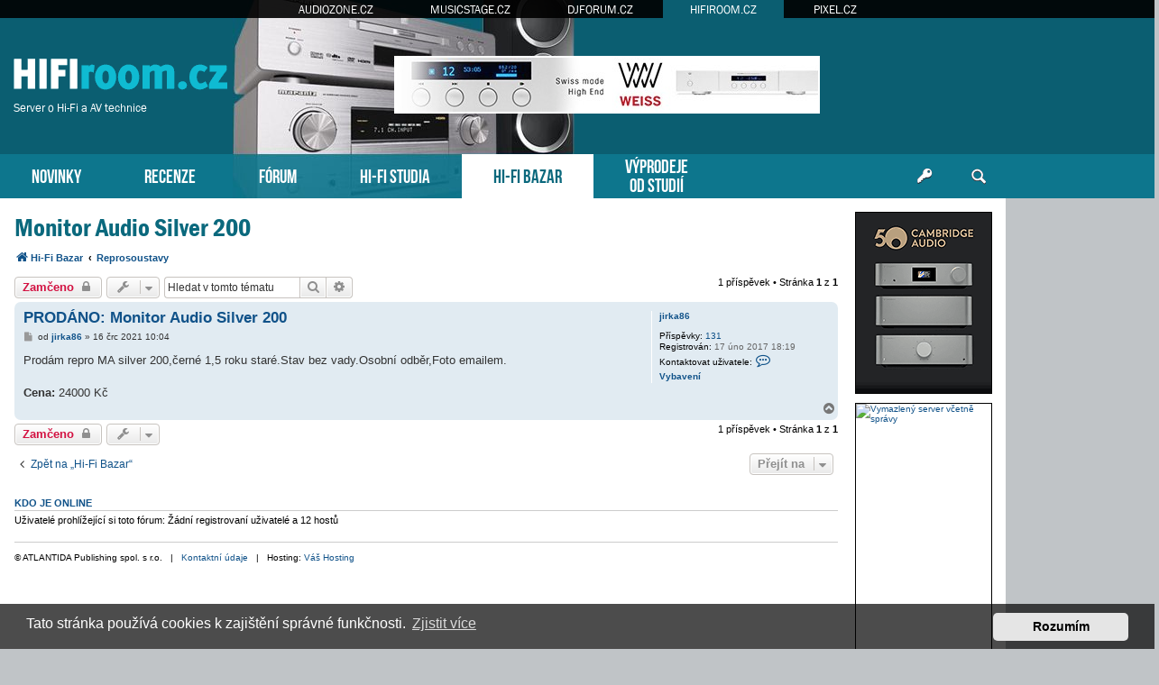

--- FILE ---
content_type: text/html; charset=UTF-8
request_url: https://www.hifiroom.cz/hifi-bazar/reprosoustavy/monitor-audio-silver-200-t23292.html
body_size: 8255
content:
<!DOCTYPE html>
<html dir="ltr" lang="cs-cz">
<head>
<meta charset="utf-8" />
<meta http-equiv="X-UA-Compatible" content="IE=edge">
<meta name="viewport" content="width=device-width, initial-scale=1" />
<base href="https://www.hifiroom.cz/" />
<meta property="og:image" content="https://www.hifiroom.cz/images/bazar/229856"/>

<title>HIFIroom.cz &bull; Hi-Fi bazar - Monitor Audio Silver 200</title>

		<link rel="alternate" type="application/atom+xml" title="Atom - aktuality" href="/app.php/feed/news?sid=fecc54f18fd7d0086408a008f1ec6440">						
	<link rel="canonical" href="https://www.hifiroom.cz/hifi-bazar/reprosoustavy/monitor-audio-silver-200-t23292.html">



<script src="https://www.hifiroom.cz/assets/javascript/jquery.min.js?assets_version=275"></script>


<link href="https://www.hifiroom.cz/assets/css/font-awesome.min.css?assets_version=275" rel="stylesheet">
<link href="https://www.hifiroom.cz/styles/prosilver/theme/stylesheet.css?assets_version=275" rel="stylesheet">
<link href="https://www.hifiroom.cz/styles/prosilver/theme/cs/stylesheet.css?assets_version=275" rel="stylesheet">



	<link href="https://www.hifiroom.cz/assets/cookieconsent/cookieconsent.min.css?assets_version=275" rel="stylesheet">

<!--[if lte IE 9]>
	<link href="https://www.hifiroom.cz/styles/prosilver/theme/tweaks.css?assets_version=275" rel="stylesheet">
<![endif]-->





<!-- Global site tag (gtag.js) - Google Analytics -->
<script async src="https://www.googletagmanager.com/gtag/js?id=G-DQHDL0VNMF"></script>
<script>
    window.dataLayer = window.dataLayer || [];
    function gtag(){dataLayer.push(arguments);}
    gtag('js', new Date());

    gtag('config', 'G-DQHDL0VNMF');
    gtag('config', 'UA-35773306-5');
    gtag('consent', 'default', {
        'ad_storage': 'denied',
        'analytics_storage': 'denied'
    });
</script>
<link href="https://www.hifiroom.cz/styles/prosilver/theme/webfont.css" rel="stylesheet">
<link href="https://www.hifiroom.cz/styles/prosilver/theme/hifiroom.css?assets_version=275" rel="stylesheet">
<link href="https://www.hifiroom.cz/styles/prosilver/theme/spolecne.css?assets_version=275" rel="stylesheet">

<style type="text/css">
#RUWwNrfYhW { overflow: hidden; background-repeat: no-repeat; width: 468px; height: 60px;  }
.RUWwNrfYhW { border: 2px solid #FFFFFF; }
#GArdKvfkRUYD { overflow: hidden; background-repeat: no-repeat; width: 160px; height: 600px; position: absolute; top: 0; margin-top: 5px; }
#ObraCB { overflow: hidden; background-repeat: no-repeat; width: 150px; height: 200px;  }
#QmFVsRP { overflow: hidden; background-repeat: no-repeat; width: 300px; height: 250px; margin: auto; }
#DXYqpV { overflow: hidden; background-repeat: no-repeat; width: 150px; height: 563px;  }
.ObraCB, .QmFVsRP, .DXYqpV { border: 1px solid #000000; }
#GArdKvfkRUY { display: none; overflow: hidden; background-repeat: no-repeat; width: 160px; height: 600pxpx; margin-bottom: 10px; }
#GArdKvfkRUY img { width: 100%; }
#hAGWRk, #wnfLRC { margin-bottom: 10px; }
#MxaQYFmdD { overflow: hidden; width: 100%; padding: 15px 0; }
#IBrqTng { width: 468px; height: 60px; float:right; padding-top: 62px; padding-right: 24px; }
#ihAOttiIV { right: -165px; top: 0px; position: absolute; width:160px; height: 600px; }

.ePqRFPFLh    { float: left; width: 100%; box-sizing: border-box; padding-right: 170px; }
.cRSeUHVAm    { width: 152px; margin: 15px 15px 0 0; position: absolute; right: 0; }

#MxaQYFmdD { display: none!important; }

@media (max-width: 1250px) {
    .bg_header  { display: none!important; }
    #ihAOttiIV { display: none!important; }
    #GArdKvfkRUY { display: block!important; }
}


@media (max-width: 700px) {
         { display: none!important; }
        #MxaQYFmdD { display: block!important; }
}

@media (max-width: 900px) {
    .ePqRFPFLh  { padding-right: 165px; }
}

@media (max-width: 1600px) {
    #IBrqTng { padding-right: 100px; }
}
@media (max-width: 1470px) {
    #IBrqTng { padding-right: 210px; }
}
@media (max-width: 1200px) {
    #zahlavi { background-image: none; }
}
@media (max-width: 960px) {
    #IBrqTng { padding-right: 100px; }
    #luxman { right: -45px; }
}
@media (max-width: 840px) {
#IBrqTng { padding-right: 20px; }
}
@media (max-width: 700px) {
    #luxman  { display: none; }
}

@media (max-width: 760px) {
    #IBrqTng { display: none!important; }
}

@media (max-width: 700px) {
    .ePqRFPFLh  { padding-right: 0; }
    .cRSeUHVAm  { display: none; }
}

@media (max-width: 320px) {
     { width: 286px; height: auto; }
     { width: 100%; }
}
</style>




</head>
<body id="phpbb" class="nojs notouch section-viewtopic/hifi-bazar/reprosoustavy/monitor-audio-silver-200-t23292.html ltr ">


<div id="fb-root"></div>

<div id="portaly">
	<ul>
		<li><a href="https://www.audiozone.cz">AUDIOZONE.CZ</a></li>
		<li><a href="https://www.musicstage.cz">MUSICSTAGE.CZ</a></li>
		<li><a href="https://www.djforum.cz">DJFORUM.CZ</a></li>
		<li class="zde"><a href="https://www.hifiroom.cz">HIFIROOM.CZ</a></li>
		<li><a href="https://www.pixel.cz">PIXEL.CZ</a></li>
	</ul>
</div>


<div class="outside_header">
	<div class="outside">
		<div id="zahlavi">

			<div id="IBrqTng"><div id="RUWwNrfYhW" class="RUWwNrfYhW"><script type="text/javascript" src="https://www.hifiroom.cz/bannery_hifiroom/altei/launcher/yepnope.1.5.4-min.js"></script>
<script type="text/javascript" src="https://www.hifiroom.cz/bannery_hifiroom/altei/launcher/bz.js#BZ43B14CB4E70142E595BE"></script>
<div id="SWBZ43B14CB4E70142E595BE"></div>
<div id="LKBZ43B14CB4E70142E595BE"></div></div></div>
			<div id="logo" onclick="window.location.href = 'https://www.hifiroom.cz/'"><span>Server o Hi-Fi a AV technice</span>&nbsp;</div>

			<div class="ikona_search">
				<a href="search.php"><img src="https://www.hifiroom.cz/styles/prosilver/theme/images/ikona_search_hifiroom.gif"></a>
			</div>
			
			<div class="menu2">
				<div></div>
				<div></div>
				<div></div>
			</div>
		</div>
		<div id="menu">
			<ul>
				<li class="menu"><a href="" title="Novinky">NOVINKY</a></li>
<li class="menu"><a href="./recenze/?sid=fecc54f18fd7d0086408a008f1ec6440" title="Recenze">RECENZE</a></li>
<li class="menu"><a href="./forum/?sid=fecc54f18fd7d0086408a008f1ec6440" title="Diskuzní fórum">FÓRUM</a></li>
<li class="menu"><a href="./hifi-studia/?sid=fecc54f18fd7d0086408a008f1ec6440" title="Poslechová studia">HI-FI STUDIA</a></li>
<li class="menu1"><a href="./hifi-bazar/?sid=fecc54f18fd7d0086408a008f1ec6440" title="Hi-Fi bazar">HI-FI BAZAR</a></li>
<li class="menu podsebou"><a href="./vyprodeje-od-studii/?sid=fecc54f18fd7d0086408a008f1ec6440" title="Výprodeje od Hi-Fi studií">VÝPRODEJE<br>OD STUDIÍ</a></li>				<li class="menu_login"><a href="ucp.php?mode=login" title="Přihlášení a registrace"></a></li>
				<li class="menu_search"><a href="search.php" title="Vyhledávání"></a></li>
			</ul>
					</div>
	</div>
</div>

<div class="outside" style="position: relative">

	<div id="menu2">
		<ul>
			<li class="menu"><a href="" title="Novinky">NOVINKY</a></li>
<li class="menu"><a href="./recenze/?sid=fecc54f18fd7d0086408a008f1ec6440" title="Recenze">RECENZE</a></li>
<li class="menu"><a href="./forum/?sid=fecc54f18fd7d0086408a008f1ec6440" title="Diskuzní fórum">FÓRUM</a></li>
<li class="menu"><a href="./hifi-studia/?sid=fecc54f18fd7d0086408a008f1ec6440" title="Poslechová studia">HI-FI STUDIA</a></li>
<li class="menu1"><a href="./hifi-bazar/?sid=fecc54f18fd7d0086408a008f1ec6440" title="Hi-Fi bazar">HI-FI BAZAR</a></li>
<li class="menu"><a href="./vyprodeje-od-studii/?sid=fecc54f18fd7d0086408a008f1ec6440" title="Výprodeje od Hi-Fi studií">VÝPRODEJE</a></li>			<li><a href="ucp.php?mode=login">PŘIHLÁSIT</a></li>
		</ul>
	</div>

<div class="inside" id="page-bazar">




<div class="ePqRFPFLh">

<div id="wrap" class="wrap">
	<a id="top" class="top-anchor" accesskey="t"></a>

	
	
	<a id="start_here" class="anchor"></a>
	<div id="page-body" class="page-body vlastni" role="main">
		
		
<h2 class="topic-title"><a href="https://www.hifiroom.cz/hifi-bazar/reprosoustavy/monitor-audio-silver-200-t23292.html?sid=fecc54f18fd7d0086408a008f1ec6440">Monitor Audio Silver 200</a></h2>

<ul id="nav-breadcrumbs" class="nav-breadcrumbs linklist navlinks" role="menubar">
            <li class="breadcrumbs" itemscope itemtype="http://schema.org/BreadcrumbList">
        <span class="crumb"  itemtype="http://schema.org/ListItem" itemprop="itemListElement" itemscope><a href="https://www.hifiroom.cz/hifi-bazar/?sid=fecc54f18fd7d0086408a008f1ec6440" id="https://www.hifiroom.cz/hifi-bazar/" itemtype="https://schema.org/Thing" itemscope itemprop="item" data-navbar-reference="index"><i class="icon fa-home fa-fw"></i><span itemprop="name">Hi-Fi Bazar</span></a><meta itemprop="position" content="1" /></span>
        <span class="crumb"  itemtype="http://schema.org/ListItem" itemprop="itemListElement" itemscope><a href="https://www.hifiroom.cz/hifi-bazar/reprosoustavy/?sid=fecc54f18fd7d0086408a008f1ec6440" id="https://www.hifiroom.cz/hifi-bazar/reprosoustavy/" itemtype="https://schema.org/Thing" itemscope itemprop="item"><span itemprop="name">Reprosoustavy</span></a><meta itemprop="position" content="2" /></span>
    </li>
</ul>
<!-- NOTE: remove the style="display: none" when you want to have the forum description on the topic body -->



<div class="action-bar bar-top">
	
			<a href="https://www.hifiroom.cz/posting.php?mode=reply&amp;f=54&amp;t=23292&amp;sid=fecc54f18fd7d0086408a008f1ec6440" class="button" title="Toto téma je zamknuté. Nemůžete posílat nové příspěvky ani odpovídat na starší.">
							<span>Zamčeno</span> <i class="icon fa-lock fa-fw" aria-hidden="true"></i>
					</a>
	
			<div class="dropdown-container dropdown-button-control topic-tools">
		<span title="Nástroje tématu" class="button button-secondary dropdown-trigger dropdown-select">
			<i class="icon fa-wrench fa-fw" aria-hidden="true"></i>
			<span class="caret"><i class="icon fa-sort-down fa-fw" aria-hidden="true"></i></span>
		</span>
		<div class="dropdown">
			<div class="pointer"><div class="pointer-inner"></div></div>
			<ul class="dropdown-contents">
																												<li>
					<a href="https://www.hifiroom.cz/viewtopic.php?f=54&amp;t=23292&amp;view=print&amp;sid=fecc54f18fd7d0086408a008f1ec6440" title="Verze pro tisk" accesskey="p">
						<i class="icon fa-print fa-fw" aria-hidden="true"></i><span>Verze pro tisk</span>
					</a>
				</li>
											</ul>
		</div>
	</div>
	
			<div class="search-box" role="search">
			<form method="get" id="topic-search" action="./../../search.php?sid=fecc54f18fd7d0086408a008f1ec6440">
			<fieldset>
				<input class="inputbox search tiny"  type="search" name="keywords" id="search_keywords" size="20" placeholder="Hledat v&nbsp;tomto tématu" />
				<button class="button button-search" type="submit" title="Hledat">
					<i class="icon fa-search fa-fw" aria-hidden="true"></i><span class="sr-only">Hledat</span>
				</button>
				<a href="./../../search.php?sid=fecc54f18fd7d0086408a008f1ec6440" class="button button-search-end" title="Pokročilé hledání">
					<i class="icon fa-cog fa-fw" aria-hidden="true"></i><span class="sr-only">Pokročilé hledání</span>
				</a>
				<input type="hidden" name="t" value="23292" />
<input type="hidden" name="sf" value="msgonly" />
<input type="hidden" name="sid" value="fecc54f18fd7d0086408a008f1ec6440" />

			</fieldset>
			</form>
		</div>
	
			<div class="pagination">
			1 příspěvek
							&bull; Stránka <strong>1</strong> z <strong>1</strong>
					</div>
		</div>




			<div id="p229856" class="post has-profile bg2">
		<div class="inner">

		<dl class="postprofile" id="profile229856">
			<dt class="no-profile-rank no-avatar">
				<div class="avatar-container">
																			</div>
								<a href="https://www.hifiroom.cz/member22187.html?sid=fecc54f18fd7d0086408a008f1ec6440" class="username">jirka86</a>							</dt>

									
		<dd class="profile-posts"><strong>Příspěvky:</strong> <a href="./../../search.php?author_id=22187&amp;sr=posts&amp;sid=fecc54f18fd7d0086408a008f1ec6440">131</a></dd>		<dd class="profile-joined"><strong>Registrován:</strong> 17 úno 2017 18:19</dd>		
		
						
							<dd class="profile-contact">
				<strong>Kontaktovat uživatele:</strong>
				<div class="dropdown-container dropdown-left">
					<a href="#" class="dropdown-trigger" title="Kontaktovat uživatele jirka86">
						<i class="icon fa-commenting-o fa-fw icon-lg" aria-hidden="true"></i><span class="sr-only">Kontaktovat uživatele jirka86</span>
					</a>
					<div class="dropdown">
						<div class="pointer"><div class="pointer-inner"></div></div>
						<div class="dropdown-contents contact-icons">
																																								<div>
																	<a href="https://www.hifiroom.cz/ucp.php?i=pm&amp;mode=compose&amp;action=quotepost&amp;p=229856&amp;sid=fecc54f18fd7d0086408a008f1ec6440" title="Poslat soukromou zprávu">
										<span class="contact-icon pm-icon">Poslat soukromou zprávu</span>
									</a>
																																																<a href="mailto:mihulka-jiri@seznam.cz" title="Poslat e-mail" class="last-cell">
										<span class="contact-icon email-icon">Poslat e-mail</span>
									</a>
																	</div>
																					</div>
					</div>
				</div>
			</dd>
				<dd class="profile-vybaveni"><a href="" class="more_info" title="Mofi ultradeck,Mofi předz., Vincent dac 7,Vincent sv 500,Monitor audio silver 200,MA silver w-12,CXC,Bluesound Node 2i Rocket44.">Vybavení</a></dd>

		</dl>

		<div class="postbody">
						<div id="post_content229856">

						<h3 class="first"><a href="https://www.hifiroom.cz/post229856.html?sid=fecc54f18fd7d0086408a008f1ec6440#p229856">PRODÁNO: Monitor Audio Silver 200</a></h3>

													
						<p class="author">
									<a class="unread" href="https://www.hifiroom.cz/post229856.html?sid=fecc54f18fd7d0086408a008f1ec6440#p229856" title="Příspěvek">
						<i class="icon fa-file fa-fw icon-lightgray icon-md" aria-hidden="true"></i><span class="sr-only">Příspěvek</span>
					</a>
								<span class="responsive-hide">od <strong><a href="https://www.hifiroom.cz/member22187.html?sid=fecc54f18fd7d0086408a008f1ec6440" class="username">jirka86</a></strong> &raquo; </span><time datetime="2021-07-16T08:04:04+00:00">16 črc 2021 10:04</time>
			</p>
			
			
			
			<div class="content">Prodám repro MA silver 200,černé 1,5 roku staré.Stav  bez vady.Osobní odběr,Foto emailem.<br /><br /><b>Cena:</b> 24000 Kč<br /></div>

			
			
									
									
						</div>

		</div>

				<div class="back2top">
						<a href="#top" class="top" title="Nahoru">
				<i class="icon fa-chevron-circle-up fa-fw icon-gray" aria-hidden="true"></i>
				<span class="sr-only">Nahoru</span>
			</a>
					</div>
		
		</div>
	</div>

	<hr class="divider" />
	    <div id="MxaQYFmdD"><div id="QmFVsRP" class="QmFVsRP"><script language="javascript" src="https://track.adform.net/adfscript/?bn=79183437;gdpr=${gdpr};gdpr_consent=${gdpr_consent_50}"></script>
<noscript>
<a href="https://track.adform.net/C/?bn=79183437;C=0;gdpr=${gdpr};gdpr_consent=${gdpr_consent_50}" target="_blank">
<img src="https://track.adform.net/adfserve/?bn=79183437;srctype=4;gdpr=${gdpr};gdpr_consent=${gdpr_consent_50};ord=7454197307" border="0" width="300" height="250" alt=""/>
</a>
</noscript></div></div>


	<div class="action-bar bar-bottom">
	
			<a href="https://www.hifiroom.cz/posting.php?mode=reply&amp;f=54&amp;t=23292&amp;sid=fecc54f18fd7d0086408a008f1ec6440" class="button" title="Toto téma je zamknuté. Nemůžete posílat nové příspěvky ani odpovídat na starší.">
							<span>Zamčeno</span> <i class="icon fa-lock fa-fw" aria-hidden="true"></i>
					</a>
		
		<div class="dropdown-container dropdown-button-control topic-tools">
		<span title="Nástroje tématu" class="button button-secondary dropdown-trigger dropdown-select">
			<i class="icon fa-wrench fa-fw" aria-hidden="true"></i>
			<span class="caret"><i class="icon fa-sort-down fa-fw" aria-hidden="true"></i></span>
		</span>
		<div class="dropdown">
			<div class="pointer"><div class="pointer-inner"></div></div>
			<ul class="dropdown-contents">
																												<li>
					<a href="https://www.hifiroom.cz/viewtopic.php?f=54&amp;t=23292&amp;view=print&amp;sid=fecc54f18fd7d0086408a008f1ec6440" title="Verze pro tisk" accesskey="p">
						<i class="icon fa-print fa-fw" aria-hidden="true"></i><span>Verze pro tisk</span>
					</a>
				</li>
											</ul>
		</div>
	</div>

	
	
	
			<div class="pagination">
			1 příspěvek
							&bull; Stránka <strong>1</strong> z <strong>1</strong>
					</div>
	</div>


<div class="action-bar actions-jump">
		<p class="jumpbox-return">
		<a href="https://www.hifiroom.cz/hifi-bazar/?sid=fecc54f18fd7d0086408a008f1ec6440" class="left-box arrow-left" accesskey="r">
			<i class="icon fa-angle-left fa-fw icon-black" aria-hidden="true"></i><span>Zpět na „Hi-Fi Bazar“</span>
		</a>
	</p>
	
		<div class="jumpbox dropdown-container dropdown-container-right dropdown-up dropdown-left dropdown-button-control" id="jumpbox">
			<span title="Přejít na" class="button button-secondary dropdown-trigger dropdown-select">
				<span>Přejít na</span>
				<span class="caret"><i class="icon fa-sort-down fa-fw" aria-hidden="true"></i></span>
			</span>
		<div class="dropdown">
			<div class="pointer"><div class="pointer-inner"></div></div>
			<ul class="dropdown-contents">
																				<li><a href="https://www.hifiroom.cz/hifiroom-cz/" class="jumpbox-cat-link"> <span> HIFIroom.cz</span></a></li>
																<li><a href="https://www.hifiroom.cz/recenze/" class="jumpbox-sub-link"><span class="spacer"></span> <span>&#8627; &nbsp; Recenze</span></a></li>
																<li><a href="https://www.hifiroom.cz/o-serveru/" class="jumpbox-sub-link"><span class="spacer"></span> <span>&#8627; &nbsp; O serveru</span></a></li>
																<li><a href="https://www.hifiroom.cz/hifi-bazar/" class="jumpbox-sub-link"><span class="spacer"></span> <span>&#8627; &nbsp; Hi-Fi Bazar</span></a></li>
																<li><a href="https://www.hifiroom.cz/hifi-studio/audioego/" class="jumpbox-sub-link"><span class="spacer"></span><span class="spacer"></span> <span>&#8627; &nbsp; AUDIOEGO</span></a></li>
																<li><a href="https://www.hifiroom.cz/hifi-studio/denon-salony/" class="jumpbox-sub-link"><span class="spacer"></span><span class="spacer"></span> <span>&#8627; &nbsp; DENON salony</span></a></li>
																<li><a href="https://www.hifiroom.cz/hifi-studio/rodel-audio/" class="jumpbox-sub-link"><span class="spacer"></span><span class="spacer"></span> <span>&#8627; &nbsp; RODEL - AUDIO</span></a></li>
																<li><a href="https://www.hifiroom.cz/hifi-studio/tykon/" class="jumpbox-sub-link"><span class="spacer"></span><span class="spacer"></span> <span>&#8627; &nbsp; HI-FI studio TYKON</span></a></li>
																<li><a href="https://www.hifiroom.cz/hifi-studio/pansky-dvur/" class="jumpbox-sub-link"><span class="spacer"></span><span class="spacer"></span> <span>&#8627; &nbsp; Hifi Studio Panský Dvůr</span></a></li>
																<li><a href="https://www.hifiroom.cz/hifi-studio/avcenter-cz/" class="jumpbox-sub-link"><span class="spacer"></span><span class="spacer"></span> <span>&#8627; &nbsp; AVcenter.cz</span></a></li>
																<li><a href="https://www.hifiroom.cz/hifi-studio/rp-audio/" class="jumpbox-sub-link"><span class="spacer"></span><span class="spacer"></span> <span>&#8627; &nbsp; RP audio</span></a></li>
																<li><a href="https://www.hifiroom.cz/hifi-studio/amarock-studio/" class="jumpbox-sub-link"><span class="spacer"></span><span class="spacer"></span> <span>&#8627; &nbsp; Amarock Studio</span></a></li>
																<li><a href="https://www.hifiroom.cz/hifi-studio/hifi-cz/" class="jumpbox-sub-link"><span class="spacer"></span><span class="spacer"></span> <span>&#8627; &nbsp; HIFI CZ</span></a></li>
																<li><a href="https://www.hifiroom.cz/hifi-studio/highend-audio-studio/" class="jumpbox-sub-link"><span class="spacer"></span><span class="spacer"></span> <span>&#8627; &nbsp; High-End Audio Studio</span></a></li>
																<li><a href="https://www.hifiroom.cz/hifi-studio/voix/" class="jumpbox-sub-link"><span class="spacer"></span><span class="spacer"></span> <span>&#8627; &nbsp; VOIX</span></a></li>
																<li><a href="https://www.hifiroom.cz/hifi-studio/audiobest/" class="jumpbox-sub-link"><span class="spacer"></span><span class="spacer"></span> <span>&#8627; &nbsp; Audiobest</span></a></li>
																<li><a href="https://www.hifiroom.cz/hifi-studio/avitsmart/" class="jumpbox-sub-link"><span class="spacer"></span><span class="spacer"></span> <span>&#8627; &nbsp; Avitsmart</span></a></li>
																<li><a href="https://www.hifiroom.cz/hifi-studio/aq-audio-studio/" class="jumpbox-sub-link"><span class="spacer"></span><span class="spacer"></span> <span>&#8627; &nbsp; AQ audio studio</span></a></li>
																<li><a href="https://www.hifiroom.cz/hifi-studio/profimedia/" class="jumpbox-sub-link"><span class="spacer"></span><span class="spacer"></span> <span>&#8627; &nbsp; PROFIMEDIA</span></a></li>
																<li><a href="https://www.hifiroom.cz/hifi-studio/luxusni-elektronika/" class="jumpbox-sub-link"><span class="spacer"></span><span class="spacer"></span> <span>&#8627; &nbsp; Luxusní Elektronika</span></a></li>
																<li><a href="https://www.hifiroom.cz/hifi-studio/cinema-shop/" class="jumpbox-sub-link"><span class="spacer"></span><span class="spacer"></span> <span>&#8627; &nbsp; Cinema Shop</span></a></li>
																<li><a href="https://www.hifiroom.cz/vyprodeje-od-studii/" class="jumpbox-sub-link"><span class="spacer"></span> <span>&#8627; &nbsp; Výprodej</span></a></li>
																<li><a href="https://www.hifiroom.cz/obecna-diskuse/" class="jumpbox-cat-link"> <span> Obecná diskuse</span></a></li>
																<li><a href="https://www.hifiroom.cz/vyrobci-cr-sr/" class="jumpbox-sub-link"><span class="spacer"></span> <span>&#8627; &nbsp; Výrobci/distributoři z ČR a SR</span></a></li>
																<li><a href="https://www.hifiroom.cz/kabelguru/" class="jumpbox-sub-link"><span class="spacer"></span><span class="spacer"></span> <span>&#8627; &nbsp; Kabelguru</span></a></li>
																<li><a href="https://www.hifiroom.cz/nadral/" class="jumpbox-sub-link"><span class="spacer"></span><span class="spacer"></span> <span>&#8627; &nbsp; Nadral</span></a></li>
																<li><a href="https://www.hifiroom.cz/kabely-roth/" class="jumpbox-sub-link"><span class="spacer"></span><span class="spacer"></span> <span>&#8627; &nbsp; Kabely Roth</span></a></li>
																<li><a href="https://www.hifiroom.cz/customworks/" class="jumpbox-sub-link"><span class="spacer"></span><span class="spacer"></span> <span>&#8627; &nbsp; CustomWorks</span></a></li>
																<li><a href="https://www.hifiroom.cz/spaudio/" class="jumpbox-sub-link"><span class="spacer"></span><span class="spacer"></span> <span>&#8627; &nbsp; SPaudio</span></a></li>
																<li><a href="https://www.hifiroom.cz/znacky-vyrobci/" class="jumpbox-sub-link"><span class="spacer"></span> <span>&#8627; &nbsp; Jednotlivé značky a výrobci obecně</span></a></li>
																<li><a href="https://www.hifiroom.cz/kdo-je-kdo/" class="jumpbox-sub-link"><span class="spacer"></span> <span>&#8627; &nbsp; Kdo je kdo</span></a></li>
																<li><a href="https://www.hifiroom.cz/potrebuji-poradit/" class="jumpbox-sub-link"><span class="spacer"></span> <span>&#8627; &nbsp; Potřebuji poradit</span></a></li>
																<li><a href="https://www.hifiroom.cz/raj-analogu/" class="jumpbox-sub-link"><span class="spacer"></span> <span>&#8627; &nbsp; Ráj analogu</span></a></li>
																<li><a href="https://www.hifiroom.cz/raj-digitalu/" class="jumpbox-sub-link"><span class="spacer"></span> <span>&#8627; &nbsp; Ráj digitálu</span></a></li>
																<li><a href="https://www.hifiroom.cz/diy-projekty/" class="jumpbox-sub-link"><span class="spacer"></span> <span>&#8627; &nbsp; DIY projekty</span></a></li>
																<li><a href="https://www.hifiroom.cz/akce-pro-audiofily/" class="jumpbox-sub-link"><span class="spacer"></span> <span>&#8627; &nbsp; Akce pro audiofily</span></a></li>
																<li><a href="https://www.hifiroom.cz/zajimave-odkazy/" class="jumpbox-sub-link"><span class="spacer"></span> <span>&#8627; &nbsp; Zajímavé odkazy na www</span></a></li>
																<li><a href="https://www.hifiroom.cz/akustika/" class="jumpbox-sub-link"><span class="spacer"></span> <span>&#8627; &nbsp; Akustika</span></a></li>
																<li><a href="https://www.hifiroom.cz/video-ke-zvuku/" class="jumpbox-sub-link"><span class="spacer"></span> <span>&#8627; &nbsp; Video ke zvuku</span></a></li>
																<li><a href="https://www.hifiroom.cz/konkretni-vyrobky/" class="jumpbox-cat-link"> <span> Konkrétní výrobky</span></a></li>
																<li><a href="https://www.hifiroom.cz/analogove-zdroje/" class="jumpbox-sub-link"><span class="spacer"></span> <span>&#8627; &nbsp; Analogové zdroje signálu</span></a></li>
																<li><a href="https://www.hifiroom.cz/digitalni-zdroje/" class="jumpbox-sub-link"><span class="spacer"></span> <span>&#8627; &nbsp; Digitální zdroje signálu</span></a></li>
																<li><a href="https://www.hifiroom.cz/zesilovace/" class="jumpbox-sub-link"><span class="spacer"></span> <span>&#8627; &nbsp; Zesilovače</span></a></li>
																<li><a href="https://www.hifiroom.cz/reprosoustavy/" class="jumpbox-sub-link"><span class="spacer"></span> <span>&#8627; &nbsp; Reprosoustavy</span></a></li>
																<li><a href="https://www.hifiroom.cz/sluchatka/" class="jumpbox-sub-link"><span class="spacer"></span> <span>&#8627; &nbsp; Sluchátka</span></a></li>
																<li><a href="https://www.hifiroom.cz/kabely/" class="jumpbox-sub-link"><span class="spacer"></span> <span>&#8627; &nbsp; Kabely</span></a></li>
																<li><a href="https://www.hifiroom.cz/filtry-trafa/" class="jumpbox-sub-link"><span class="spacer"></span> <span>&#8627; &nbsp; Filtry a pračky sítě, oddělovací trafa</span></a></li>
																<li><a href="https://www.hifiroom.cz/hifi-bizuterie/" class="jumpbox-sub-link"><span class="spacer"></span> <span>&#8627; &nbsp; HiFi bižuterie včetně woodoo pomůcek</span></a></li>
																<li><a href="https://www.hifiroom.cz/zobrazovace/" class="jumpbox-sub-link"><span class="spacer"></span> <span>&#8627; &nbsp; Zobrazovače, projektory</span></a></li>
																<li><a href="https://www.hifiroom.cz/hudba/" class="jumpbox-cat-link"> <span> Hudba</span></a></li>
																<li><a href="https://www.hifiroom.cz/zrovna-posloucham/" class="jumpbox-sub-link"><span class="spacer"></span> <span>&#8627; &nbsp; Zrovna poslouchám</span></a></li>
																<li><a href="https://www.hifiroom.cz/doporucene-nahravky/" class="jumpbox-sub-link"><span class="spacer"></span> <span>&#8627; &nbsp; Doporučené nahrávky</span></a></li>
																<li><a href="https://www.hifiroom.cz/kapely-interpreti/" class="jumpbox-sub-link"><span class="spacer"></span> <span>&#8627; &nbsp; Jednotlivé kapely, interpreti</span></a></li>
																<li><a href="https://www.hifiroom.cz/hudebni-styly/" class="jumpbox-sub-link"><span class="spacer"></span> <span>&#8627; &nbsp; Hudební styly</span></a></li>
																<li><a href="https://www.hifiroom.cz/koncerty/" class="jumpbox-sub-link"><span class="spacer"></span> <span>&#8627; &nbsp; Koncerty</span></a></li>
																<li><a href="https://www.hifiroom.cz/film/" class="jumpbox-sub-link"><span class="spacer"></span> <span>&#8627; &nbsp; Film</span></a></li>
																<li><a href="https://www.hifiroom.cz/audioteka/" class="jumpbox-sub-link"><span class="spacer"></span> <span>&#8627; &nbsp; Audiotéka - Nákup hudby</span></a></li>
																<li><a href="https://www.hifiroom.cz/ostatni/" class="jumpbox-cat-link"> <span> Ostatní</span></a></li>
																<li><a href="https://www.hifiroom.cz/tipy-na-nakup/" class="jumpbox-sub-link"><span class="spacer"></span> <span>&#8627; &nbsp; Tipy na výhodný nákup</span></a></li>
																<li><a href="https://www.hifiroom.cz/volna-diskuse/" class="jumpbox-sub-link"><span class="spacer"></span> <span>&#8627; &nbsp; Volná diskuse</span></a></li>
											</ul>
		</div>
	</div>

	</div>

	<div class="stat-block online-list">
		<h3><a href="./../../viewonline.php?sid=fecc54f18fd7d0086408a008f1ec6440">Kdo je online</a></h3>
		<p>Uživatelé prohlížející si toto fórum: Žádní registrovaní uživatelé a 12 hostů</p>
	</div>

			</div><!-- konec page-body -->


<div id="page-footer" class="page-footer" role="contentinfo">
	
	<div id="darkenwrapper" class="darkenwrapper" data-ajax-error-title="Chyba AJAXu" data-ajax-error-text="Během zpracování vašeho požadavku došlo k chybě." data-ajax-error-text-abort="Uživatel přerušil požadavek." data-ajax-error-text-timeout="Vypršel časový limit pro váš požadavek. Zopakujte, prosím, vaši akci." data-ajax-error-text-parsererror="Během odesílání požadavku došlo k neznámé chybě a server vrátil neplatnou odpověď.">
		<div id="darken" class="darken">&nbsp;</div>
	</div>

	<div id="phpbb_alert" class="phpbb_alert" data-l-err="Chyba" data-l-timeout-processing-req="Vypršel časový limit žádosti.">
		<a href="#" class="alert_close">
			<i class="icon fa-times-circle fa-fw" aria-hidden="true"></i>
		</a>
		<h3 class="alert_title">&nbsp;</h3><p class="alert_text"></p>
	</div>
	<div id="phpbb_confirm" class="phpbb_alert">
		<a href="#" class="alert_close">
			<i class="icon fa-times-circle fa-fw" aria-hidden="true"></i>
		</a>
		<div class="alert_text"></div>
	</div>

	<hr style="margin-bottom: 10px">
	<div class="paticka obal">
		<div>
			&copy; ATLANTIDA Publishing spol. s r.o.  &nbsp; | &nbsp; <a href="./kontakt/?sid=fecc54f18fd7d0086408a008f1ec6440">Kontaktní údaje</a> &nbsp; | &nbsp; Hosting: <a href="https://www.vas-hosting.cz/?ref=10128">Váš Hosting</a>
								</div>
    <div></div>
	</div>
</div>


</div><!-- konec wrap -->
</div><!-- konec sloupec levy -->


<div class="cRSeUHVAm">
	

<style>
#dPVpzFD         { position: relative; width: 152px; }
#sTtddTN         { position: absolute; top: 0; margin-top: 0px; width: 152px; }
#sTtddTN.fixed   { position: fixed; top: 0; }
</style>

<script>
function velikost() {
  var box = $('#sTtddTN').height();

  if (box > $('#wrap').height()) {
    $('#wrap').css('min-height', box + "px");
    $('#dPVpzFD').height(box + "px");
  } else {
    $('#dPVpzFD').height($('#wrap').height() + "px");
  }
}

$(function () {
  velikost();

  /* var vrsek = $('#sTtddTN').offset().top; */
  var vrsek = $('#zahlavi').height() + 15;

  $(window).bind('resize', function () {
      vrsek = $('#zahlavi').height() + 15;
  });

  $(window).bind('load scroll resize', function (event) {
    if ($('#sTtddTN').height()) {
      velikost();

      var y = $(this).scrollTop();
      var x = $(this).scrollLeft();
      var hokno = $(window).height();
      var hpage = $('#wrap').height();
      var hbox = $('#sTtddTN').height();
      var dole = (hpage - hbox) + vrsek;

      if (hokno > hbox) {
        $('#sTtddTN').css('margin-top', 0);

        if (y >= dole && hbox < hpage) {
          $('#sTtddTN').removeClass('fixed');
          $('#sTtddTN').css('margin-top', hpage - hbox);
        } else if (y >= vrsek && x == 0) {
          $('#sTtddTN').addClass('fixed');
        } else {
          $('#sTtddTN').removeClass('fixed');
        }
      } else {
        if (y >= (hbox + vrsek - hokno) && x == 0) {
          $('#sTtddTN').addClass('fixed');
          var spodek = ((y + hokno) - (vrsek + $('#dPVpzFD').height()));
          if (spodek < 0) spodek = 0;
          $('#sTtddTN').css('margin-top', hokno - hbox - spodek);
        } else {
          $('#sTtddTN').removeClass('fixed');
          $('#sTtddTN').css('margin-top', 0);
        }
      }
    }
  });
    // media query event handler
  if (matchMedia) {
    const mq = window.matchMedia("(min-width: 1250px)");
    mq.addEventListener('change', WidthChange);
    WidthChange(mq);
  }

  // media query change
  var timer;
  function WidthChange(mq) {
    // okno je mensi nez 1250px
    if (!mq.matches) {
      if ($('#GArdKvfkRUY').html() == "")
      {
        var zdroj = $('#GArdKvfkRUYD').html();
        if (zdroj.indexOf("adform.net") != -1 && zdroj.indexOf("adform-adbox") == -1) {
          timer = setInterval(test_ext_js, 200);
        } else {
          presun();
        }
      }
    }
  }

  function test_ext_js() {
    if ($('#GArdKvfkRUYD').html().indexOf("adform-adbox") != -1) {
      clearInterval(timer);
      presun();
    }
  }

  function presun() {
    $('#GArdKvfkRUYD').ready(function() {
      $('#GArdKvfkRUY').prepend($('#GArdKvfkRUYD').html());
    });
  }
  });
</script>

<div id="dPVpzFD">
  <div id="sTtddTN">

          <div id="GArdKvfkRUY"></div>
    
    
        <div id="hAGWRk"><div id="ObraCB" class="ObraCB">
      <a href="?9f1d6t=199x10unx17p701u1ic5325" target="_blank"><img src="https://www.hifiroom.cz/styles/prosilver/theme/images/97a35553.gif" /></a>
    </div></div>    <div id="wnfLRC"><div id="DXYqpV" class="DXYqpV"><a href="https://www.vas-hosting.cz/?ref=10128" title="Vymazlený server včetně správy">
    <img alt="Vymazlený server včetně správy" src="https://centrum.vas-hosting.cz/img/a/lRAWKKzqiC278oHS.jpg" width="150" />
</a></div></div>                
      </div>
</div>

</div>


<div>
	<a id="bottom" class="anchor" accesskey="z"></a>
	</div>

<iframe id="stat" src="stat.php?id=1770115325-198-142-199-201" class="stat"></iframe>

</div><!-- konec inside -->

	<script type="text/javascript"> $(function () { $(window).scroll(function (event)  { if ($(this).scrollTop() >= $('#zahlavi').height() && $(this).scrollLeft() ==0) { $('#GArdKvfkRUYD').addClass('fixed'); } else { $('#GArdKvfkRUYD').removeClass('fixed'); } }); }); </script>  <style> #GArdKvfkRUYD.fixed { position: fixed; top: 0; } </style><div id="ihAOttiIV"><div id="GArdKvfkRUYD"><script language="javascript" src="https://track.adform.net/adfscript/?bn=79183436;gdpr=${gdpr};gdpr_consent=${gdpr_consent_50}"></script>
<noscript>
<a href="https://track.adform.net/C/?bn=79183436;C=0;gdpr=${gdpr};gdpr_consent=${gdpr_consent_50}" target="_blank">
<img src="https://track.adform.net/adfserve/?bn=79183436;srctype=4;gdpr=${gdpr};gdpr_consent=${gdpr_consent_50};ord=8927572223" border="0" width="160" height="600" alt=""/>
</a>
</noscript></div></div>		<div class="bg_header"></div>
		<script>var pravy = true</script>
		<script>var levy = false</script>

		<script>var pravy_2 = false</script>
		<script>var levy_2 = false</script>



</div><!-- konec outside -->


<script src="https://www.hifiroom.cz/assets/javascript/core.js?assets_version=275"></script>


	<script src="https://www.hifiroom.cz/assets/cookieconsent/cookieconsent.min.js?assets_version=275"></script>
	<script>
		if (typeof window.cookieconsent === "object") {
			window.addEventListener("load", function(){
				window.cookieconsent.initialise({
					"palette": {
						"popup": {
							"background": "#0F538A"
						},
						"button": {
							"background": "#E5E5E5"
						}
					},
					"theme": "classic",
					"content": {
						"message": "Tato\u0020str\u00E1nka\u0020pou\u017E\u00EDv\u00E1\u0020cookies\u0020k\u0020zaji\u0161t\u011Bn\u00ED\u0020spr\u00E1vn\u00E9\u0020funk\u010Dnosti.",
						"dismiss": "Rozum\u00EDm",
						"link": "Zjistit\u0020v\u00EDce",
						"href": "https://www.hifiroom.cz/ucp.php?mode=privacy&amp;sid=fecc54f18fd7d0086408a008f1ec6440"
					}
				});
			});
		}
	</script>






<!--
/**
*
* @package Ultimate SEO URL phpBB SEO
* @version $$
* @copyright (c) 2014 www.phpbb-seo.com
* @license http://opensource.org/licenses/gpl-2.0.php GNU General Public License v2
*
*/
-->
<script type="text/javascript">
// <![CDATA[
var phpbb_seo = {
	delim_start:'-',
	static_pagination:'page',
	ext_pagination:'.html',
	external:'1',
	external_sub:'',
	ext_classes:'',
	hashfix:'1',
	phpEx:'php'
};
// ]]>
</script>

<script src="./../../styles/prosilver/template/forum_fn.js?assets_version=275"></script>
<script src="./../../styles/prosilver/template/ajax.js?assets_version=275"></script>
<script src="./../../ext/atlantida/portaly/styles/all/template/moje.js?assets_version=275"></script>
<script src="./../../ext/phpbbseo/usu/styles/all/template/phpbb_seo.js?assets_version=275"></script>



</body>
</html>
